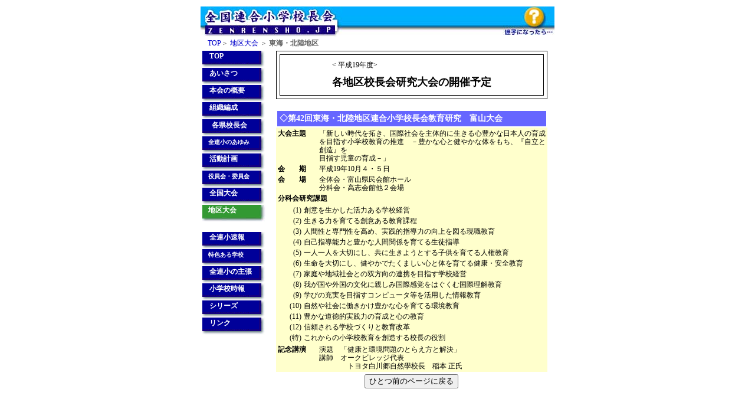

--- FILE ---
content_type: text/html
request_url: http://www.zenrensho.jp/h19_matome/22_04.htm
body_size: 17812
content:
<html>
<head>
<title>全国連合小学校長会</title>
<meta http-equiv="Content-Type" content="text/html; charset=Shift_JIS">
<SCRIPT LANGUAGE="JavaScript">
<!--
function back(num)
{
    num = num * (-1);
    history.go(num);
}

function MM_swapImgRestore() { //v3.0
  var i,x,a=document.MM_sr; for(i=0;a&&i<a.length&&(x=a[i])&&x.oSrc;i++) x.src=x.oSrc;
}

function MM_preloadImages() { //v3.0
  var d=document; if(d.images){ if(!d.MM_p) d.MM_p=new Array();
    var i,j=d.MM_p.length,a=MM_preloadImages.arguments; for(i=0; i<a.length; i++)
    if (a[i].indexOf("#")!=0){ d.MM_p[j]=new Image; d.MM_p[j++].src=a[i];}}
}

function MM_findObj(n, d) { //v3.0
  var p,i,x;  if(!d) d=document; if((p=n.indexOf("?"))>0&&parent.frames.length) {
    d=parent.frames[n.substring(p+1)].document; n=n.substring(0,p);}
  if(!(x=d[n])&&d.all) x=d.all[n]; for (i=0;!x&&i<d.forms.length;i++) x=d.forms[i][n];
  for(i=0;!x&&d.layers&&i<d.layers.length;i++) x=MM_findObj(n,d.layers[i].document); return x;
}

function MM_swapImage() { //v3.0
  var i,j=0,x,a=MM_swapImage.arguments; document.MM_sr=new Array; for(i=0;i<(a.length-2);i+=3)
   if ((x=MM_findObj(a[i]))!=null){document.MM_sr[j++]=x; if(!x.oSrc) x.oSrc=x.src; x.src=a[i+2];}
}
//-->
</SCRIPT>
<style type="text/css">
<!--
.menu {  font-size: 12px; font-weight: bold; color: #FFFFFF; text-decoration: none}
.menu2 {  font-size: 10px; font-weight: bold; color: #FFFFFF; text-decoration: none}
.title {  font-size: 24px; font-weight: bolder; letter-spacing: 10px; color: #FFFFFF}
.sabu {
	font-size: 14px;
}
.title2 {  font-size: 18px; font-weight: bold}
.maintext {  font-size: 12px; line-height: 120%}
.mini {  font-size: 10px}
A:link { text-decoration:none; color:#0000CC;}
A:visited { text-decoration:none; color:#9933CC;}
A:hover { text-decoration:underline; color:#006600;}
-->
</style>
</head>

<body bgcolor="#FFFFFF">
<a name="top"></a> 
<table border="0" align="center" width="600">
  <tr valign="top" align="left"> 
    <td><img src="images/title.jpg" width="600" height="51" usemap="#Map" border="0"><map name="Map"><area shape="rect" coords="514,2,599,50" href="16.htm"></map></td>
  </tr>
  <tr bgcolor="#FFFFFF"> 
    <td><span class="maintext">　<font color="#666666"><a href="index.htm">TOP</a>＞<b> </b><a href="22.htm">地区大会</a>    ＞<b> 東海・北陸地区</b></font></span></td>
  </tr>
</table>

<table width="600" border="0" align="center">
  <tr> 
    <td valign="top"> 
      <table width="0" border="0" cellpadding="0" cellspacing="0">
        <tr> 
          <td> 
            <table border="0" cellpadding="0" cellspacing="0">
              <tr> 
                <td width="96" bgcolor="#000099" class="menu" nowrap> 　<a href="index.htm" class="menu"><font color="#FFFFFF">TOP</font></a></td>
                <td align="right" width="10"><img src="images/yoko.jpg" width="11" height="20"></td>
              </tr>
            </table>
          </td>
        </tr>
        <tr> 
          <td><img src="images/shita.gif" width="107" height="9"></td>
        </tr>
      </table>
      <table width="104" border="0" cellpadding="0" cellspacing="0">
        <tr> 
          <td> 
            <table border="0" cellpadding="0" cellspacing="0">
              <tr> 
                <td width="96" bgcolor="#000099" class="menu" nowrap>　<a href="3-1.htm"><font color="#FFFFFF">あいさつ</font></a></td>
                <td align="right" width="10"><img src="images/yoko.jpg" width="11" height="20"></td>
              </tr>
            </table>
          </td>
        </tr>
        <tr> 
          <td><img src="images/shita.gif" width="107" height="9"></td>
        </tr>
      </table>
      <table width="104" border="0" cellpadding="0" cellspacing="0">
        <tr> 
          <td> 
            <table border="0" cellpadding="0" cellspacing="0">
              <tr> 
                <td width="96" bgcolor="#000099" class="menu" nowrap>　<a href="4.htm"><font color="#FFFFFF">本会の概要</font></a></td>
                <td align="right" width="10"><img src="images/yoko.jpg" width="11" height="20"></td>
              </tr>
            </table>
          </td>
        </tr>
        <tr> 
          <td><img src="images/shita.gif" width="107" height="9"></td>
        </tr>
      </table>
      <table width="104" border="0" cellpadding="0" cellspacing="0">
        <tr> 
          <td> 
            <table border="0" cellpadding="0" cellspacing="0">
              <tr> 
                <td width="96" bgcolor="#000099" class="menu" nowrap>　<a href="5.htm"><font color="#FFFFFF">組織編成</font></a></td>
                <td align="right" width="10"><img src="images/yoko.jpg" width="11" height="20"></td>
              </tr>
            </table>
          </td>
        </tr>
        <tr> 
          <td><img src="images/shita.gif" width="107" height="9"></td>
        </tr>
      </table>
      <table width="104" border="0" cellpadding="0" cellspacing="0">
        <tr>
          <td>
            <table border="0" cellpadding="0" cellspacing="0">
              <tr>
                <td width="96" bgcolor="#000099" nowrap>　<span class="menu"><a href="7.htm"><font color="#FFFFFF">各県校長会</font></a></span></td>
                <td align="right" width="10"><img src="images/yoko.jpg" width="11" height="20"></td>
              </tr>
            </table>
          </td>
        </tr>
        <tr>
          <td><img src="images/shita.gif" width="107" height="9"></td>
        </tr>
      </table>
      <table width="104" border="0" cellpadding="0" cellspacing="0">
        <tr> 
          <td> 
            <table border="0" cellpadding="0" cellspacing="0">
              <tr> 
                <td width="96" bgcolor="#000099" class="menu2" nowrap>　<a href="18.htm"><font color="#FFFFFF">全連小のあゆみ</font></a></td>
                <td align="right" width="10"><img src="images/yoko.jpg" width="11" height="20"></td>
              </tr>
            </table>
          </td>
        </tr>
        <tr> 
          <td><img src="images/shita.gif" width="107" height="9"></td>
        </tr>
      </table>
      <table width="104" border="0" cellpadding="0" cellspacing="0">
        <tr> 
          <td> 
            <table border="0" cellpadding="0" cellspacing="0">
              <tr> 
                <td width="96" bgcolor="#000099" class="menu" nowrap> 　<a href="6.htm"><font color="#FFFFFF">活動計画</font></a></td>
                <td align="right" width="10"><img src="images/yoko.jpg" width="11" height="20"></td>
              </tr>
            </table>
          </td>
        </tr>
        <tr> 
          <td><img src="images/shita.gif" width="107" height="9"></td>
        </tr>
      </table>
      <table width="104" border="0" cellpadding="0" cellspacing="0">
        <tr> 
          <td> 
            <table border="0" cellpadding="0" cellspacing="0">
              <tr> 
                <td width="96" bgcolor="#000099" class="menu2" nowrap> 　<a href="8.htm"><font color="#FFFFFF">役員会・委員会</font></a></td>
                <td align="right" width="10"><img src="images/yoko.jpg" width="11" height="20"></td>
              </tr>
            </table>
          </td>
        </tr>
        <tr> 
          <td><img src="images/shita.gif" width="107" height="9"></td>
        </tr>
      </table>
      <table width="104" border="0" cellpadding="0" cellspacing="0">
        <tr> 
          <td> 
            <table border="0" cellpadding="0" cellspacing="0">
              <tr> 
                <td width="96" bgcolor="#000099" class="menu" nowrap> 　<a href="9.htm"><font color="#FFFFFF">全国大会</font></a></td>
                <td align="right" width="10"><img src="images/yoko.jpg" width="11" height="20"></td>
              </tr>
            </table>
          </td>
        </tr>
        <tr> 
          <td><img src="images/shita.gif" width="107" height="9"></td>
        </tr>
      </table>
      <table border="0" cellpadding="0" cellspacing="0" width="104">
        <tr>
          <td>
            <table border="0" cellpadding="0" cellspacing="0">
              <tr>
                <td width="96" bgcolor="#339933" nowrap class="menu2">　<span class="menu">地区大会</span></td>
                <td align="left" valign="baseline"><img src="images/myoko.jpg" width="11" height="20"></td>
              </tr>
            </table>
          </td>
        </tr>
        <tr>
          <td><img src="images/mshita.jpg" width="106" height="8"></td>
        </tr>
      </table>
      <br>
      <table width="104" border="0" cellpadding="0" cellspacing="0">
        <tr>
          <td>
            <table border="0" cellpadding="0" cellspacing="0">
              <tr>
                <td width="96" bgcolor="#000099" class="menu" nowrap> 　<a href="19.htm"><font color="#FFFFFF">全連小速報</font></a></td>
                <td align="right" width="10"><img src="images/yoko.jpg" width="11" height="20"></td>
              </tr>
            </table>
          </td>
        </tr>
        <tr>
          <td><img src="images/shita.gif" width="107" height="9"></td>
        </tr>
      </table>
      <table width="104" border="0" cellpadding="0" cellspacing="0">
        <tr>
          <td>
            <table border="0" cellpadding="0" cellspacing="0">
              <tr>
                <td width="96" bgcolor="#000099" class="menu2" nowrap>　<a href="10.htm"><font color="#FFFFFF">特色ある学校</font></a></td>
                <td align="right" width="10"><img src="images/yoko.jpg" width="11" height="20"></td>
              </tr>
            </table>
          </td>
        </tr>
        <tr>
          <td><img src="images/shita.gif" width="107" height="9"></td>
        </tr>
      </table>
      <table width="104" border="0" cellpadding="0" cellspacing="0">
        <tr> 
          <td> 
            <table border="0" cellpadding="0" cellspacing="0">
              <tr> 
                <td width="96" bgcolor="#000099" class="menu" nowrap>　<a href="11.htm"><font color="#FFFFFF">全連小の主張</font></a></td>
                <td align="right" width="10"><img src="images/yoko.jpg" width="11" height="20"></td>
              </tr>
            </table>
          </td>
        </tr>
        <tr> 
          <td><img src="images/shita.gif" width="107" height="9"></td>
        </tr>
      </table>
      <table width="104" border="0" cellpadding="0" cellspacing="0">
        <tr>
          <td>
            <table border="0" cellpadding="0" cellspacing="0">
              <tr>
                <td width="96" bgcolor="#000099" class="menu" nowrap>　<a href="20.htm"><font color="#FFFFFF">小学校時報</font></a></td>
                <td align="right" width="10"><img src="images/yoko.jpg" width="11" height="20"></td>
              </tr>
            </table>
          </td>
        </tr>
        <tr>
          <td><img src="images/shita.gif" width="107" height="9"></td>
        </tr>
      </table>
      <table width="104" border="0" cellpadding="0" cellspacing="0">
        <tr>
          <td>
            <table border="0" cellpadding="0" cellspacing="0">
              <tr>
                <td width="96" bgcolor="#000099" class="menu" nowrap>　<a href="23.htm"><font color="#FFFFFF">シリーズ</font></a></td>
                <td align="right" width="10"><img src="images/yoko.jpg" width="11" height="20"></td>
              </tr>
            </table>
          </td>
        </tr>
        <tr>
          <td><img src="images/shita.gif" width="107" height="9"></td>
        </tr>
      </table>
      <table width="104" border="0" cellpadding="0" cellspacing="0">
        <tr> 
          <td> 
            <table border="0" cellpadding="0" cellspacing="0">
              <tr> 
                <td width="96" bgcolor="#000099" class="menu" nowrap>　<a href="14.htm"><font color="#FFFFFF">リンク</font></a></td>
                <td align="right" width="10"><img src="images/yoko.jpg" width="11" height="20"></td>
              </tr>
            </table>
          </td>
        </tr>
        <tr> 
          <td><img src="images/shita.gif" width="107" height="9"></td>
        </tr>
      </table>
    </td>
    <td align="center" valign="top"> 
      <table width="460" border="1" cellpadding="5" cellspacing="5" bordercolor="#000000">
        <tr> 
          <td align="center" class="maintext"><table border="0" cellspacing="0" cellpadding="5">
            <tr>
              <td class="maintext">&lt; 平成19年度&gt;</td>
            </tr>
            <tr>
              <td><span class="title2">各地区校長会研究大会の開催予定</span></td>
            </tr>
          </table></td>
        </tr>
      </table>
      <br>
      <table border="0" width="460" cellpadding="4">
        <tr bgcolor="#6666FF">
          <td class="sabu"><strong><font color="#FFFFFF">◇第42回東海・北陸地区連合小学校長会教育研究　富山大会</font></strong></td>
        </tr>
      </table>
      <table border="0" width="460" bgcolor="#FFFFCC">
        <tr>
          <td width="66" valign="top" nowrap class="maintext"><strong>大会主題</strong></td>
          <td width="384" class="maintext">「新しい時代を拓き、国際社会を主体的に生きる心豊かな日本人の育成を目指す小学校教育の推進　－豊かな心と健やかな体をもち、『自立と創造』を<br>
          目指す児童の育成－」</td>
        </tr>
        <tr>
          <td valign="top" nowrap class="maintext"><strong>会　　期</strong></td>
          <td class="maintext">平成19年10月４・５日</td>
        </tr>
        <tr>
          <td valign="top" nowrap class="maintext"><strong>会　　場</strong></td>
          <td class="maintext">全体会・富山県民会館ホール<br>
          分科会・高志会館他２会場</td>
        </tr>
        <tr>
          <td colspan="2" valign="top" nowrap class="maintext"><strong>分科会研究課題</strong></td>
        </tr>
      </table>
      <table border="0" width="460" bgcolor="#FFFFCC">
        <tr>
          <td width="12" valign="top" nowrap class="maintext">&nbsp;</td>
          <td width="24" valign="top" nowrap class="maintext"><div align="right">(1)</div></td>
          <td width="410" class="maintext">創意を生かした活力ある学校経営</td>
        </tr>
        <tr>
          <td valign="top" nowrap class="maintext">&nbsp;</td>
          <td valign="top" nowrap class="maintext"><div align="right">(2)</div></td>
          <td class="maintext">生きる力を育てる創意ある教育課程</td>
        </tr>
        <tr>
          <td valign="top" nowrap class="maintext">&nbsp;</td>
          <td valign="top" nowrap class="maintext"><div align="right">(3)</div></td>
          <td class="maintext">人間性と専門性を高め、実践的指導力の向上を図る現職教育</td>
        </tr>
        <tr>
          <td valign="top" nowrap class="maintext">&nbsp;</td>
          <td valign="top" nowrap class="maintext"><div align="right">(4)</div></td>
          <td class="maintext">自己指導能力と豊かな人間関係を育てる生徒指導</td>
        </tr>
        <tr>
          <td valign="top" nowrap class="maintext">&nbsp;</td>
          <td valign="top" nowrap class="maintext"><div align="right">(5)</div></td>
          <td class="maintext">一人一人を大切にし、共に生きようとする子供を育てる人権教育</td>
        </tr>
        <tr>
          <td valign="top" nowrap class="maintext">&nbsp;</td>
          <td valign="top" nowrap class="maintext"><div align="right">(6)</div></td>
          <td class="maintext">生命を大切にし、健やかでたくましい心と体を育てる健康・安全教育</td>
        </tr>
        <tr>
          <td valign="top" nowrap class="maintext">&nbsp;</td>
          <td valign="top" nowrap class="maintext"><div align="right">(7)</div></td>
          <td class="maintext">家庭や地域社会との双方向の連携を目指す学校経営</td>
        </tr>
        <tr>
          <td valign="top" nowrap class="maintext">&nbsp;</td>
          <td valign="top" nowrap class="maintext"><div align="right">(8)</div></td>
          <td class="maintext">我が国や外国の文化に親しみ国際感覚をはぐくむ国際理解教育</td>
        </tr>
        <tr>
          <td valign="top" nowrap class="maintext">&nbsp;</td>
          <td valign="top" nowrap class="maintext"><div align="right">(9)</div></td>
          <td class="maintext">学びの充実を目指すコンピュータ等を活用した情報教育</td>
        </tr>
        <tr>
          <td valign="top" nowrap class="maintext">&nbsp;</td>
          <td valign="top" nowrap class="maintext"><div align="right">(10)</div></td>
          <td class="maintext">自然や社会に働きかけ豊かな心を育てる環境教育</td>
        </tr>
        <tr>
          <td valign="top" nowrap class="maintext">&nbsp;</td>
          <td valign="top" nowrap class="maintext"><div align="right">(11)</div></td>
          <td class="maintext">豊かな道徳的実践力の育成と心の教育</td>
        </tr>
        <tr>
          <td valign="top" nowrap class="maintext">&nbsp;</td>
          <td valign="top" nowrap class="maintext"><div align="right">(12)</div></td>
          <td class="maintext">信頼される学校づくりと教育改革</td>
        </tr>
        <tr>
          <td valign="top" nowrap class="maintext">&nbsp;</td>
          <td align="right" valign="top" nowrap class="maintext">(特)</td>
          <td class="maintext">これからの小学校教育を創造する校長の役割</td>
        </tr>
      </table>
      <table border="0" width="460" bgcolor="#FFFFCC">
        <tr>
          <td width="66" valign="top" nowrap class="maintext"><strong>記念講演</strong></td>
          <td width="384" class="maintext">演題　「健康と環境問題のとらえ方と解決」<br>
            講師　オークビレッジ代表<br>
          　　　　トヨタ白川郷自然學校長　稲本 正氏</td>
        </tr>
      </table></td>
  </tr>
  <tr>
    <td valign="top">　</td>
    <td align="center" valign="top">
      <input type="button" value="ひとつ前のページに戻る" onClick="back(1)" name="button">
    </td>
  </tr>
</table>
</body>
</html>
